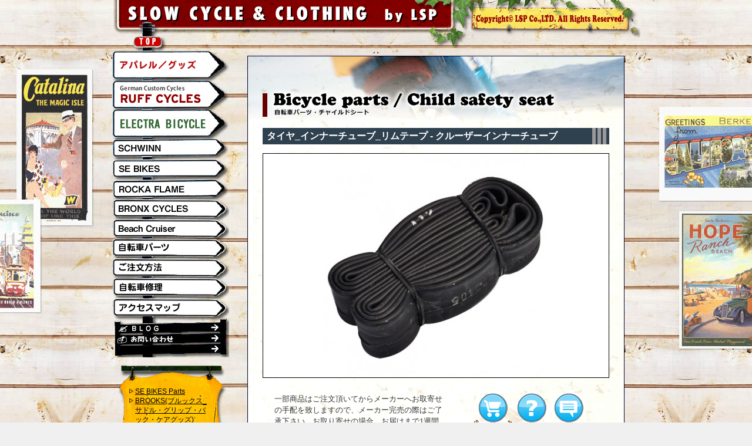

--- FILE ---
content_type: text/html; charset=UTF-8
request_url: http://lsp-ltd.jp/accessory/item.php?id=270
body_size: 13771
content:
<?xml version="1.0" encoding="utf-8"?>
<!DOCTYPE html PUBLIC "-//W3C//DTD XHTML 1.0 Transitional//EN" "http://www.w3.org/TR/xhtml1/DTD/xhtml1-transitional.dtd">
<html lang="ja" xml:lang="ja" xmlns="http://www.w3.org/1999/xhtml">
<head>
<meta http-equiv="Content-Type" content="text/html; charset=utf-8" />
<meta http-equiv="Content-Style-Type" content="text/css" />
<meta http-equiv="Content-Script-Type" content="text/javascript" />
<meta name="keywords" content="ELECTRA,エレクトラ,アメリカン,自転車,ローチャリ,ビーチクルーザー,チョッパー,カスタム,パーツ,ペイント,加工,修理" />
<meta name="description" content="ELECTRA、アメリカン自転車(ローチャリ、ビーチクルーザー、チョッパー)専門店です。カスタムパーツの取り付け。ワンオフパーツ製作、ペイント、スワロフスキー、フレーム加工、修理など、アメリカン自転車のフルカスタムが行えるspecialty custom-made shopです。" />
<title>自転車パーツ・チャイルドシート クルーザーインナーチューブ | SLOW CYCLE &amp; CLOTHING  by LSP</title>
<link rel="stylesheet" type="text/css" href="../css/reset.css" media="screen,projection" />
<link rel="stylesheet" type="text/css" href="../css/print.css" media="print" />
<script type="text/javascript" src="../js/jquery.js"></script>
<script type="text/javascript" src="../js/yuga.js" charset="utf-8"></script>
</head>

<body id="toppage"><a name="top" id="top"></a>
<!--layoutSubbox-->
<div id="layoutSubbox">

<!--mainSubbox-->
<div id="mainSubbox">

<!--contentsSubbox-->
<div id="contentsSubbox">

<!--header-->
<div id="headerbox">
<h1 class="fleft"><img name="logo" src="../common/logo.gif" width="604" height="82" id="logo" usemap="#m_logo" alt="" /><map name="m_logo" id="m_logo"><area shape="rect" coords="7,0,582,50" href="http://www.lsp-ltd.jp/" title="SLOW CYCLE &amp; CLOTHING  by LSP" alt="SLOW CYCLE &amp; CLOTHING  by LSP" /><area shape="rect" coords="32,58,93,81" href="http://www.lsp-ltd.jp/" title="TOP" alt="TOP" /></map></h1>
<address class="fleft"><img src="../common/copy.gif" width="296" height="82" alt="Copyright&copy; LSP Co.,LTD. All Rights Reserved." /></address>
</div>
<!--header end-->

<!--mainSub-->
<div id="mainSub">
<div id="globalmenu">
<ul class="global">
<li><a href="../redstripe/index.php"><img src="../common/menu01.png" class="btn" width="200" height="55" alt="アパレル／グッズ" /></a></li>
<li><a href="../ruffcycles/index.php"><img src="../common/menu13.png" class="btn" width="200" height="48" alt="Ruff Cycles(ラフサイクルズ)" /></a></li>
<li><a href="../electra/index.php"><img src="../common/menu02.png?20210701" class="btn" width="200" height="49" alt="ELECTRA BICYCLE" /></a></li>
<li><a href="../schwinn/index.php"><img src="../common/menu21.png?20210701" class="btn" width="200" height="36" alt="SCHWINN" /></a></li>
<li><a href="../se/index.php"><img src="../common/menu26.png" class="btn" width="200" height="33" alt="SE BIKES" /></a></li>
<li><a href="../rocka/index.php"><img src="../common/menu27.png" class="btn" width="200" height="36" alt="ROCKA FLAME" /></a></li>
<li><a href="../bronx/index.php"><img src="../common/menu24.png" class="btn" width="200" height="34" alt="BRONX Cycles" /></a></li>
<li><a href="../beachcruiser/index.php"><img src="../common/menu25.png" class="btn" width="200" height="34" alt="Beach Cruiser" /></a></li>
<li><a href="../accessory/index.php"><img src="../common/menu03.png" class="btn" width="200" height="32" alt="自転車パーツ" /></a></li>
<li><a href="../info/index.html"><img src="../common/menu06.png" class="btn" width="200" height="33" alt="ご注文方法" /></a></li>
<li><a href="../repair/index.html"><img src="../common/menu07.png" class="btn" width="200" height="34" alt="自転車修理" /></a></li>
<li><a href="../access/index.html"><img src="../common/menu09.png" class="btn" width="200" height="33" alt="アクセスマップ" /></a></li>
<li><a href="http://blog.livedoor.jp/puppa_redstripe/"><img src="../common/menu10.png" class="btn" width="200" height="27" alt="BLOG" /></a></li>
<li><a href="mailto:36003196@lsp-ltd.jp"><img src="../common/menu11.png" class="btn" width="200" height="21" alt="お問い合わせ" /></a></li>
<li><img src="../common/menu12.png" width="200" height="22" alt="" /></li>
</ul>

<div class="elcside">
<div class="elcsidebox">
<ul class="elecsidelist text12">
<li class="esl"><a href="index.php#c30">SE BIKES Parts</a></li>
<li class="esl"><a href="index.php#c100">BROOKS(ブルックス_サドル・グリップ・バック・ケアグッズ)</a></li>
<li class="esl"><a href="index.php#c14">ハンドルバー_バーシム</a></li>
<li class="esl"><a href="index.php#c20">フォーク_ヘッドセット_ステム</a></li>
<li class="esl"><a href="index.php#c27">グリップ_スマートフォンフォルダー</a></li>
<li class="esl"><a href="index.php#c25">ライト_ライトステー_バッテリー</a></li>
<li class="esl"><a href="index.php#c16">サドル_バナナシート_シシーバー</a></li>
<li class="esl"><a href="index.php#c18">シートポスト_シートクランプ_リアキャリア</a></li>
<li class="esl"><a href="index.php#c28">タンク_フェンダー_ブレーキパーツ</a></li>
<li class="esl"><a href="index.php#c15">バスケット_バスケットパーツ_フロントキャリア</a></li>
<li class="esl"><a href="index.php#c21">タイヤ_インナーチューブ_リムテープ</a></li>
<li class="esl"><a href="index.php#c41">ホイール_リム_ハブ_シフター</a></li>
<li class="esl"><a href="index.php#c17">バルブキャップ_ペダル_ペダルアダプター</a></li>
<li class="esl"><a href="index.php#c40">チェーンリング_クランク_チェーン</a></li>
<li class="esl"><a href="index.php#c50">スタンド_ロックキー</a></li>
<li class="esl"><a href="index.php#c26">トレーラー_バック_ツールバック</a></li>
<li class="esl"><a href="index.php#c43">Yepp / チャイルドシート_カーゴ_ベル,ヘルメット</a></li>
<li class="esl"><a href="index.php#c29">Polisport / チャイルドシート</a></li>
<li class="esl"><a href="index.php#c23">bobike / チャイルドシート</a></li>
</ul></div></div>

</div>

<div id="contentsSub">
<!--main-->
<div class="maintxtbox">
<h2><img src="images/accessory_title.jpg" width="640" height="110" alt="ELECTRA" /></h2>


<div class="maintxt">

<h3 class="h3bgelectra text16">タイヤ_インナーチューブ_リムテープ - クルーザーインナーチューブ</h3>
<table cellpadding="0" cellspacing="0" class="goodslist">
<tr>
<td colspan="5"><img src="/images/items/270.jpg" width="588" height="381" alt="クルーザーインナーチューブ" name="ph01" id="ph01" /></td>
</tr>
</table>

<div class="detail fleft">
<div class="detailbox"><p class="ptext text13">一部商品はご注文頂いてからメーカーへお取寄せの手配を致しますので、メーカー完売の際はご了承下さい。お取り寄せの場合、お届けまで1週間から10日ほどお時間を頂きます。</p></div>
</div>
<div class="shopping fright">
<p class="txtcenter ptext"><img name="veiwbutton" src="../common/veiwbutton.jpg" width="191" height="72" id="veiwbutton" usemap="#m_veiwbutton" alt="" /></p>
<h4 class="goodsname text15">クルーザーインナーチューブ</h4>
<p class="ptext">
</p>
<form action="../cart/index.php" name="cartform" id="cartform" method="post">
<input type="hidden" name="id" value="270" />

<table cellpadding="0" cellspacing="0" summary="買い物フォーム" class="shoppingform">
<tr>
<th class="text15"><strong>定価：</strong></th>
<td><strong class="darkred text15">1,540円（税込）</strong></td>
</tr>


<tr>
<th class="text13">サイズ：</th>
<td><select name="size">
<option value="20×1.80&quot;/2.125&quot;" >20×1.80&quot;/2.125&quot;</option>
<option value="24×1.80/2.125" >24×1.80/2.125</option>
<option value="26×1.80/2.125" >26×1.80/2.125</option>
<option value="26×2.30/2.50" >26×2.30/2.50</option>
<option value="29×1.80/2.35" >29×1.80/2.35</option>
</select></td>
</tr>


<tr>
<th class="text13">カラー：</th>
<td><select name="color">
<option value="ブラック" >ブラック</option>
<option value="米式" >米式</option>
<option value="英式" >英式</option>
</select></td>
</tr>


<tr>
<th class="text13">数量：</th>
<td class="text13"><select name="num">
<option value="1" selected="selected">1</option>
<option value="2">2</option>
<option value="3">3</option>
<option value="4">4</option>
<option value="5">5</option>
<option value="6">6</option>
</select></td>
</tr>
<tr>
<th class="text13">スペック：</th>
<td class="text13"></td>
</tr>
<tr>
<th class="text13">商品説明：</th>
<td class="text13"></td>
</tr>
</table>
<p class="txtcenter ptext">
    <input type="image" src="../common/buynow.jpg" width="127" height="66" alt="カートに入れる" />
</p>
</form>
</div>

<p class="clear ptext text13"><span class="previous"><a href="javascript:history.go(-1)">&larr; Previous Page</a></span></p>





<h3 class="h3bgelectrasub text16">タイヤ_インナーチューブ_リムテープ</h3>
<table cellpadding="0" cellspacing="0" class="goodslist text11">
<tr>
<td class="padright"><a href="javascript:location.href='item.php?id=1563'"><img src="/images/items/1563s2.jpg" width="138" height="98" alt="MAXXS DTH(マキシス)_26×2.125 / 26×2.30" /></a><br /><a href="item.php?id=1563">MAXXS DTH(マキシス)_26×2.125 / 26×2.30</a></td>
<td class="padright"><a href="javascript:location.href='item.php?id=474'"><img src="/images/items/474s2.jpg" width="138" height="98" alt="シュワルベ(SCHWALBE) FAT FRANK(ファットフランク)" /></a><br /><a href="item.php?id=474">シュワルベ(SCHWALBE) FAT FRANK(ファットフランク)</a></td>
<td class="padright"><a href="javascript:location.href='item.php?id=389'"><img src="/images/items/389s2.jpg" width="138" height="98" alt="Street Hog(ストリートホグ) 24×3.0" /></a><br /><a href="item.php?id=389">Street Hog(ストリートホグ) 24×3.0</a></td>
<td class=""><a href="javascript:location.href='item.php?id=263'"><img src="/images/items/263s2.jpg" width="138" height="98" alt="ストラット・オー・バルーン" /></a><br /><a href="item.php?id=263">ストラット・オー・バルーン</a></td>
</tr>
<tr>
<td class="padright"><a href="javascript:location.href='item.php?id=1196'"><img src="/images/items/1196s2.jpg" width="138" height="98" alt="SCHWINN STING RAY(シュウイン スティングレイ)  フロントタイヤ 16x1.75" /></a><br /><a href="item.php?id=1196">SCHWINN STING RAY(シュウイン スティングレイ)  フロントタイヤ 16x1.75</a></td>
<td class="padright"><a href="javascript:location.href='item.php?id=1493'"><img src="/images/items/1493s2.jpg" width="138" height="98" alt="Tires WOW!! 26×3.45 / Black / Black × Whitewall" /></a><br /><a href="item.php?id=1493">Tires WOW!! 26×3.45 / Black / Black × Whitewall</a></td>
<td class="padright"><a href="javascript:location.href='item.php?id=1451'"><img src="/images/items/1451s2.jpg" width="138" height="98" alt="Tire Fat Bike Fleetwood 24x4.0 / 26×4.0" /></a><br /><a href="item.php?id=1451">Tire Fat Bike Fleetwood 24x4.0 / 26×4.0</a></td>
<td class=""><a href="javascript:location.href='item.php?id=1505'"><img src="/images/items/1505s2.jpg" width="138" height="98" alt="Vee Tire Mission / Vee ミッションコマンド_26 × 4.0 〔KV〕" /></a><br /><a href="item.php?id=1505">Vee Tire Mission / Vee ミッションコマンド_26 × 4.0 〔KV〕</a></td>
</tr>
<tr>
<td class="padright"><a href="javascript:location.href='item.php?id=270'"><img src="/images/items/270s2.jpg" width="138" height="98" alt="クルーザーインナーチューブ" /></a><br /><a href="item.php?id=270">クルーザーインナーチューブ</a></td>
<td class="padright"><a href="javascript:location.href='item.php?id=271'"><img src="/images/items/271s2.jpg" width="138" height="98" alt="FatTube(ファットチューブ)" /></a><br /><a href="item.php?id=271">FatTube(ファットチューブ)</a></td>
<td class="padright"><a href="javascript:location.href='item.php?id=1852'"><img src="/images/items/1852s2.jpg" width="138" height="98" alt="タイヤライナー(パンク防止シート) / 20～29インチ×80mm‗2枚セット" /></a><br /><a href="item.php?id=1852">タイヤライナー(パンク防止シート) / 20～29インチ×80mm‗2枚セット</a></td>
<td><div class="dummyblock">&nbsp;</div></td>
<td><div class="dummyblock">&nbsp;</div></td>
</tr>
</table>










<p class="text13 txtright pagetop"><a href="#top">&uarr; Top of page</a></p>
<p class="txtcenter"><a href="http://www.lsp-ltd.jp/"><img src="../common/foot.gif" width="590" height="17" alt="SLOW CYCLE &amp; CLOTHING  by LSP" /></a></p>
</div>

</div>
<!--main end-->
</div>
<br class="clear" />
</div>
<!--mainSub end-->
</div>
<!--contentsSubbox end-->

<!--footer-->
<div id="footer"><br />
</div>
<!--footer end-->

</div>
<!--mainSubbox end-->
</div>
<!--layoutSubbox end-->
<map name="m_veiwbutton" id="m_veiwbutton"><area shape="rect" coords="132,0,191,72" href="../info/size.html#bicyclesize" title="サイズ表" alt="サイズ表" /><area shape="rect" coords="72,0,125,72" href="../info/index.html" title="お買いものについて" alt="お買いものについて" /><area shape="rect" coords="0,0,65,72" href="../cart/index.php" title="ショッピングカートを見る" alt="ショッピングカートを見る" /></map>
</body>
</html>


--- FILE ---
content_type: text/css
request_url: http://lsp-ltd.jp/css/reset.css
body_size: 2774
content:
@charset "utf-8";
@import "import.css?20210706";
/*----------------------------
初期化セッティングCSS
------------------------------*/
html, body, div, span, applet, iframe,
h1, h2, h3, h4, h5, h6, p, blockquote, pre, address,
a, ul, ol, li, dl, dt, dd,
table, tbody, th, td, form, fieldset, label, legend {
	margin: 0;
	padding: 0;
	outline: 0;
	border: 0;
	font-size: 100%;
	font-weight: normal;
	text-decoration: none;
	vertical-align: baseline;
}
html {
	overflow: scroll;
	overflow: -moz-scrollbars-vertical;
	overflow-y: scroll;
}
body {
	color: #333333;
	font: 13px/1.231;	/*通常ブラウザ13px*/
	*font-size: small;    /*IE6-7はsmallハック*/
	*font: x-small;		/*IE5.5-6-7後方互換モードハック*/
	font-family: 'ヒラギノ角ゴ Pro W3','Hiragino Kaku Gothic Pro',
	'メイリオ', Meiryo,
	Osaka,
	'ＭＳ Ｐゴシック', "MS P Gothic",
	sans-serif;
	font-weight: normal;
	font-style: normal;
	text-decoration: none;
	line-height: 1.0;
}
/*IE7フォント種類の対応ハック*/
*:first-child+html *{
	font-family: 'メイリオ', Meiryo,
	'ＭＳ Ｐゴシック', "MS P Gothic",
	sans-serif;
}
/*IE6フォント種類の対応*/
*html *{
	font-family: 'メイリオ', Meiryo,
	'ＭＳ Ｐゴシック', "MS P Gothic",
	sans-serif;
}
/* --IE8用ハック--- */
html>/**/body {
	font-family: 'メイリオ','ＭＳ Ｐゴシック',sans-serif;
	font-size: small;
}

/*pre、codeが小さくなるのを回避*/
pre, code, kbd, samp, tt {
	font-family: monospace;
	font: 13px/1.231;
	*font-size: small;
	*font: x-small;
	line-height: 1.0;
}
/* --IE8用pre、codeハック--- */
html>/**/body pre, code, kbd, samp, tt {
	font-size: small;
}

table, td {
	border-collapse: collapse;
	border-spacing: 0;
	text-align: left;
}
/*IE6以前でテーブルのフォントサイズがうまくいかないときの回避*/
table, td {
	font-size: inherit;
	font: 100%;
}

img {
	border: 0;
}
a:link, a:visited {
	color: #000000;
	text-decoration: underline;
}
a:hover, a:active {
	color: #000000;
	text-decoration: none;
}

.text10 { font-size: 77%; }
.text11 { font-size: 85%; }
.text12 { font-size: 93%; }
.text13 { font-size: 100%; }
.text14 { font-size: 108%; }
.text15 { font-size: 116%; }
.text16 { font-size: 123.1%; }
.text17 { font-size: 131%; }
.text18 { font-size: 138.5%; }
.text19 { font-size: 146.5%; }
.text20 { font-size: 153.9%; }
.text21 { font-size: 161.6%; }
.text22 { font-size: 167%; }
.text23 { font-size: 174%; }
.text24 { font-size: 182%; }
.text25 { font-size: 189%; }
.text26 { font-size: 197%; }

.clear {
	clear: both;
}

h1, h2, h3, h4, h5, p {
	padding: 0px;
	margin: 0px;
	text-align: left;
}
br {
	letter-spacing: 0;
}

/* Textarea input select */
textarea, input, select {
	margin: 0 0 2px 0;
	padding: 1px;
}



--- FILE ---
content_type: text/css
request_url: http://lsp-ltd.jp/css/import.css?20210706
body_size: 67
content:
@charset "utf-8";
@import "style.css?20210706";
@import "sub.css";


--- FILE ---
content_type: text/css
request_url: http://lsp-ltd.jp/css/style.css?20210706
body_size: 3855
content:
@charset "utf-8";
/*-------------------------------------------------
基本
-------------------------------------------------*/
/*TOPページ用*/
body#toppage {
	text-align: center;
	background: #F0F0F0 url(../common/footer_bg.gif);
}
#layoutTopbox {
	background: url(../common/background.jpg) center top repeat-x;
	width: 100%;
	max-width: 1680px;
	height: 732px;
	margin: 0 auto;
	overflow: hidden;
	zoom: 1;
}
#mainTopbox {
	background: url(../common/background2.jpg) center top no-repeat;
	width: 100%;
	height: 732px;
}
#contentsTopbox {
	background: url(../common/footer.gif) center bottom no-repeat;
	width: 100%;
	height: 732px;
}
#mainTop {
	width: 900px;
	height: 650px;
	margin: 0 auto 0 auto;
}
#contentsTop {
	float: left;
	width: 700px;
	height: 650px;
}
.toptxt {
	background: url(../images/textbg.jpg) no-repeat;
	width: 266px;
	height: 352px;
	text-align: left;
}
.toptxt .inner {
	margin: 155px 0 0 26px;
}
.toptxt .inner h3 {
	margin-left:4px;
}
#rss {
	width:206px;
	height:120px;
	overflow:auto;
	padding:0;
	margin:2px 0 0 4px;
}
#rss li {
	font-size:12px;
	line-height:20px;
	height:20px;
	overflow:hidden;;
}
/* IE6 */
* html #rss li {
	font-size:12px;
	line-height:15px;
	height:15px;
}
/* IE7 */
*:first-child+html #rss li {
	font-size:12px;
	line-height:15px;
	height:15px;
}
#rss .date {
	float:left;
	margin-right:7px;
}
#rss .title {
	width:140px;
	float:left;
}
.toptxt .inner .buttons {
	margin-top:4px;
}
.toptxt .sns-icons {
	padding: 3px 0 0 14px;
}
.toptxt .sns-icons ul {
	display: flex;
	flex-wrap: wrap;
	margin: -4px -8px;
	padding: 0;
	list-style: none;
	max-width: 198px;
}
.toptxt .sns-icons ul li {
	padding: 4px 8px;
	margin: 0;
	line-height: 0;
	box-sizing: border-box;
}
.toptxt .sns-icons img {
	width: 50px;
	height: auto;
}
#twitter {
	margin:0 0 0 8px;
	display:inline;
}
#facebook {
	margin:0 0 0 8px;
	display:inline;
}

/*下層ページ共通*/
#layoutSubbox {
	background: url(../common/background.jpg) center top;
	width: 100%;
}
#mainSubbox {
	background: url(../common/background2.jpg) center top no-repeat;
	width: 100%;
}
#contentsSubbox {
	width: 100%;
}
#mainSub {
	width: 900px;
	margin: 0 auto 0 auto;
}
#contentsSub {
	float: left;
	width: 700px;
}
#footer {
	background: url(../common/footer.gif) center bottom no-repeat;
	width: 100%;
	height: 62px;
}
.maintxtbox {
	margin: 13px 0 48px 31px;
	width: 640px;
	border: 1px solid #000033;
	background: #FFFFFF url(../common/mainbg.jpg);
	padding: 0;
}
.maintxt {
	width: 590px;
	margin: 12px auto;
	line-height: 1.5;
	text-align: left;
}
.ptext {
	padding: 3px 0 10px 0; /*主なテキストに。下に余白をある程度入れたいとき。*/
}
.ptxts {
	padding: 3px 0 5px 0; /*下に余白をあんまり入れたくないとき(h3タイトル)*/
}
.h3bgnormal {
	background: url(../common/h3_bg1.gif) repeat-y;
	color: #FFFFFF;
	font-weight: bold;
	padding: 2px 0 2px 7px;
	line-height: 1.5;
	margin: 10px 0 15px 0;
}
.pagetop {
	margin: 10px 0;
}
ul.linkarrow {
	list-style: none;
	margin: 0;
	padding: 0;
	text-align: left;
}
ul.linkarrow li.linkfix {
	background: url(../common/arrow_yellow.gif) no-repeat;
	padding: 0 0 8px 28px;
}
.imgborder {
	border: 1px #333333 solid;
}
/*共通*/
#headerbox {
	width: 900px;
	height: 82px;
	margin: 0 auto 0 auto;
}
#globalmenu {
	float: left;
	width: 200px;
}
.fleft {
	float: left;
}
.fright {
	float: right;
}
ul.global {
	list-style: none;
}
ul.global li {
	display: inline;
}
ul.global img {
	display: block;
}
.txtcenter {
	text-align: center;
}
.txtright {
	text-align: right;
}
.darkred {
	color: #990000;
}
.nowrap {
	white-space: nowrap;
}
.navy {
	color: #333366;
}
.orange {
	color: #FF6600;
}
.bodyFooter {
    width: 900px;
    margin: 0 auto;
    padding: 0 0 30px 0;
    overflow: hidden;
    zoom: 1;
}
.facebookFooterBanner {
    float: right;
    margin: 6px 0 0 0;
}

--- FILE ---
content_type: text/css
request_url: http://lsp-ltd.jp/css/sub.css
body_size: 9039
content:
@charset "utf-8";
/*自転車修理のページ*/
.repairtable {
	width: 100%;
	border: 1px #666666 solid;
	margin: 0 0 10px 0;
}
.repairtable th {
	background: #CCCCCC;
	text-align: center;
	font-weight: bold;
	border: 1px #666666 solid;
	padding: 2px;
	width: 25%;
}
.repairtable td {
	background: #FFFFFF;
	border: 1px #666666 solid;
	padding: 2px;
	vertical-align: middle;
}
.repairtable td.bgb {
	background: #FFFFCC;
	font-weight: bold;
}
/*買取ページ*/
ol.acflow {
	list-style: none;
	text-align: left;
	margin: 0 0 15px 0;
}
ol.acflow li {
	padding: 0 0 0 63px;
	margin: 0 0 10px 0;
}
ol.acflow li h4 {
	font-weight: bold;
	color: #333366;
	padding: 0 0 5px 0;
}
ol.acflow li.n1 {
	background: url(../acquisition/images/01.gif) no-repeat;
}
ol.acflow li.n2 {
	background: url(../acquisition/images/02.gif) no-repeat;
}
ol.acflow li.n3 {
	background: url(../acquisition/images/03.gif) no-repeat;
}
ol.acflow li.n4 {
	background: url(../acquisition/images/04.gif) no-repeat;
}
ol.acflow li.n5 {
	background: url(../acquisition/images/05.gif) no-repeat;
}
dl.aclist {
	width: 99%;
	border: 1px #333333 solid;
	border-top: 0;
	background: #EFE8DB;
	margin: 0 0 10px 0;
}
dl.aclist dt {
	float: left;
	width: 160px;
	border-top: 1px #333333 solid;
	padding: 5px 10px;
}
dl.aclist dd {
	margin-left: 170px;
	border-top: 1px #333333 solid;
	border-left: 1px #333333 solid;
	background: #FFFFFF;
	padding: 5px 10px;
}
ul.pdfarrow {
	list-style: none;
	margin: 0;
	padding: 0;
	text-align: left;
}
ul.pdfarrow li.pdffix {
	background: url(../acquisition/images/pdf.gif) no-repeat;
	padding: 0 0 8px 28px;
}
.frcent {
	margin: 0 30px 0 30px;
}
dl.lanking {
	margin: 0 0 10px 0;
}
dl.lanking dt {
	float: left;
	width: 80px;
	padding: 1px 10px;
}
dl.lanking dd {
	margin-left: 90px;
	padding: 1px 10px;
}
/*エレクトラ商品一覧*/
.h3bgelectra {
	background: url(../electra/images/electra_h3titbg.gif) repeat-y;
	color: #FFFFFF;
	font-weight: bold;
	padding: 2px 0 2px 7px;
	line-height: 1.5;
	margin: 10px 0 15px 0;
}
.elcside {
	width: 200px;
	height: 183px;
	background:url(../electra/images/electra_sidemenu.png) no-repeat;
	padding: 50px 0 0 0;
	margin: 0;
	text-align: left;
}
.elcsidebox {
	margin: 0 0 0 30px;
	padding: 0;
	width: 140px;
	height: 148px;
	overflow: auto;
}
ul.elecsidelist {
	list-style: none;
	text-align: left;
	line-height: 1.4;
}
ul.elecsidelist li.esl {
	background: url(../electra/images/elecsidearrow.gif) no-repeat 0 3px;
	margin: 0;
	padding: 0 0 0 10px;
}
table.goodslist {
	width: 100%;
	line-height: 1.3;
}
table.goodslist td img {
	border: 1px #000000 solid;
	margin: 0 0 3px 0;
}
table.goodslist td.padright {
	padding: 0 10px 10px 0;
}
table.goodslist td {
	padding: 0 0 10px 0;
}
div.colors-container {
	/margin-bottom:10px;
}
.colors {
	width: 20px;
	height: 20px;
	margin: 3px 10px 10px 0;
	/margin-top:0 !important;
	border: 1px solid #666666;
}
tr.color-row th, tr.color-row td {
	padding-top:5px;
	/padding-top:8px;
}

/*商品詳細*/
.detail {
	width: 310px;
}
.detailbox {
	padding: 10px 0 10px 20px;
}
.shopping {
	width: 270px;
	padding: 10px 0 10px 0;
}
.previous {
	background: #999999;
	padding: 0px 5px;
}
table.goodslist td.padright2 {
	padding: 0 0 10px 0;
}
.h3bgelectrasub {
	background: url(../electra/images/electra_h3titbgsub.gif) repeat-y;
	color: #FFFFFF;
	font-weight: bold;
	padding: 2px 0 2px 7px;
	line-height: 1.5;
	margin: 10px 0 15px 0;
}
.goodsname {
	color: #003366;
	font-weight: bold;
	border-top: 1px #003366 solid;
	border-bottom: 1px #003366 solid;
	padding: 7px 0;
	margin: 0 0 5px 0;
}
table.shoppingform {
	width: 100%;
	margin: 0 0 10px 0;
}
table.shoppingform th {
	width: 26%;
}
table.shoppingform th, td {
	padding: 0 0 5px 0;
}
/*レッドストライプ商品一覧*/
.h3bgredmen {
	background: url(../redstripe/images/redstripe_h3titbgmen.gif) repeat-y;
	color: #FFFFFF;
	font-weight: bold;
	padding: 2px 0 2px 7px;
	line-height: 1.5;
	margin: 10px 0 15px 0;
}
.h3bgredkid {
	background: url(../redstripe/images/redstripe_h3titbgkid.gif) repeat-y;
	color: #FFFFFF;
	font-weight: bold;
	padding: 2px 0 2px 7px;
	line-height: 1.5;
	margin: 10px 0 15px 0;
}
.h3bgredbig {
	background: url(../redstripe/images/redstripe_h3titbgbig.gif) repeat-y;
	color: #FFFFFF;
	font-weight: bold;
	padding: 2px 0 2px 7px;
	line-height: 1.5;
	margin: 10px 0 15px 0;
}
/*ショッピングカート*/
table.cartlisttable {
	width: 100%;
}
table.cartlisttable th {
	text-align: center;
	font-weight: bold;
	background: #CCCCCC;
	border: #333333 1px solid;
	padding: 3px;
	white-space: nowrap;
}
table.cartlisttable td {
	background: #FFFFFF;
	border: #333333 1px solid;
	padding: 3px;
	vertical-align: middle;
}
table.cartlisttable td.cartcomme {
	color: #FFFFFF;
	background: #505B67;
}
table.cartlisttable .updatebtn {
	margin:0;
	padding:0;
}
table.cartlisttable .deletebtn {
	margin:0;
	padding:0;
}
.cartbutton {
	margin: 20px 0 10px 0;
}
table.paymenttable {
	width: 100%;
}
table.paymenttable th {
	background: #D0D6DB;
	border: #333333 1px solid;
	padding: 3px;
	vertical-align: middle;
	width: 24%;
}
table.paymenttable td {
	background: #FFFFFF;
	border: #333333 1px solid;
	padding: 5px;
}
table.paymenttable td .tw {
	width: 240px;
	line-height: 1.3;
}
table.paymenttable td .tws {
	width: 50px;
	line-height: 1.3;
}
table.paymenttable textarea {
	font-size: small;
	line-height: 1.0;
}
table.paymenttable input {
	line-height: 1.0;
	padding: 2px;
	matgin: 0;
	vertical-align: middle;
}
/*ご注文についてページ*/
table.sagawa {
	background: #FFFFFF;
}
table.sagawa th, td.r {
	background: #D0D6DB;
	border: #333333 1px solid;
	padding: 3px;
	vertical-align: middle;
	white-space: nowrap;
}
table.sagawa td {
	border: #333333 1px solid;
	padding: 3px;
}
caption {
	white-space: nowrap;
	text-align: left;
	padding: 5px 0 2px 0;
	font-weight: bold;
}
ul.policy {
	padding: 0;
	margin: 5px 0;
	list-style: disc;
}
.policy li {
	padding: 0 0 3px 0;
	margin: 0 0 0 18px;
}
ol.policyol {
	padding: 0;
	margin: 5px 0;
	color: #006699;
}
ol.policyol li {
	padding: 0 0 3px 0;
	margin: 0 0 0 25px;
}
.olul {
	padding: 0;
	margin: 0;
}
.nc {
	color: #333333;
}
/*サイズ表ページ*/
table.sizetable {
	padding: 3px;
	background: #FFFFFF;
	margin: 0 5px 0 0;
}
table.sizetable th {
	border: #333333 1px solid;
	padding: 3px;
	vertical-align: middle;
	white-space: nowrap;
}
table.sizetable th {
	background: #F0F0F0;
}
table.sizetable th.kids {
	background: #C8E6B5;
	text-align: center;
}
table.sizetable th.cent {
	background: #F0F0F0;
	text-align: center;
}
table.sizetable th.mens {
	background: #D3EAED;
	text-align: center;
}
table.sizetable td {
	border: #333333 1px solid;
	padding: 3px 6px;
	vertical-align: middle;
	white-space: nowrap;
	text-align: center;
}
ul.sizelist li {
	margin: 0 0 0 20px;
	padding: 0 0 0 0;
}
/*小窓用*/
#mainSub_cart {
	width: 642px;
	margin: 0 auto 0 auto;
}
.maintxtbox_cart {
	margin: 0;
	width: 640px;
	border: 1px solid #000033;
	background: #FFFFFF url(../common/mainbg.jpg);
	padding: 0;
}
/*ボトルのページ*/
table.bottle {
	line-height: 1.3;
}
table.bottle td img {
	margin: 0 0 3px 0;
}
table.bottle td {
	padding: 0 5px 10px 0;
}
ol.bottleflow {
	list-style: none;
	text-align: left;
	margin: 0 0 15px 0;
}
ol.bottleflow li {
	padding: 0 0 0 90px;
	margin: 0 0 10px 0;
}
ol.bottleflow li h4 {
	font-weight: bold;
	color: #333366;
	padding: 0;
}
ol.bottleflow li.s1 {
	background: url(../bottle/images/step1.jpg) no-repeat;
}
ol.bottleflow li.s2 {
	background: url(../bottle/images/step2.jpg) no-repeat;
}
ol.bottleflow li.s3 {
	background: url(../bottle/images/step3.jpg) no-repeat;
}
ol.bottleflow li.s4 {
	background: url(../bottle/images/step4.jpg) no-repeat;
}
ol.bottleflow li.s5 {
	background: url(../bottle/images/step5.jpg) no-repeat;
}
ol.bottleflow li.s6 {
	background: url(../bottle/images/step6.jpg) no-repeat;
}
dl.bottlelist {
	width: 99%;
	border: 1px #333333 solid;
	border-top: 0;
	background: #EFE8DB;
	margin: 0 0 10px 0;
}
dl.bottlelist dt {
	float: left;
	width: 300px;
	border-top: 1px #333333 solid;
	padding: 5px 10px;
}
dl.bottlelist dd {
	margin-left: 310px;
	border-top: 1px #333333 solid;
	border-left: 1px #333333 solid;
	background: #FFFFFF;
	padding: 5px 10px;
}
dl.bottlelist2 {
	width: 70%;
	border: 1px #333333 solid;
	border-top: 0;
	background: #EFE8DB;
	margin: 0 0 10px 0;
}
dl.bottlelist2 dt {
	float: left;
	width: 250px;
	border-top: 1px #333333 solid;
	padding: 5px 10px;
}
dl.bottlelist2 dd {
	margin-left: 260px;
	border-top: 1px #333333 solid;
	border-left: 1px #333333 solid;
	background: #FFFFFF;
	padding: 5px 10px;
}
/*キャンドルページ*/
ul.norm {
	list-style: disc;
	margin: 0 0 0 190px;
	padding: 0 0 0 0;
	line-height: 1.4;
}
ul.norm li.un {
	margin: 0 0 0 15px;
	padding: 0 0 0 0;
}



.dummyblock {
	width:138px;
}
.item_photo {
	width:306px;
	height:306px;
	text-align:center;
}

p.errornote {
	color:#CC0000;
}

.clear:after {
	content: ".";
	display: block;
	height: 0;
	clear: both;
	visibility: hidden;
}
.clear {
	zoom: 1;
}



--- FILE ---
content_type: text/css
request_url: http://lsp-ltd.jp/css/print.css
body_size: 526
content:
@charset "shift_jis";
@media print {
	body {
		font-size: 15px;
		font-family: "ヒラギノ明朝 Pro W3","Hiragino Mincho Pro","平成明朝","Heisei Mincho","ＭＳ Ｐ明朝","MS P Mincho", serif;
	}
	h1, h2, h3, h4, h5, h6 {
		font-weight: bold;
		font-family:
		'ヒラギノ角ゴ Pro W3','Hiragino Kaku Gothic Pro',
		'メイリオ', Meiryo,
		Osaka,
		'ＭＳ Ｐゴシック', "MS P Gothic",
		sans-serif;
	}
	p {
		margin: 12pt 0;
		line-height: 1.5;
	}
	#headerbox, #globalmenu, #footer, .pagetop {
		display: none;
	}
	img {
		border: none;
	}
}